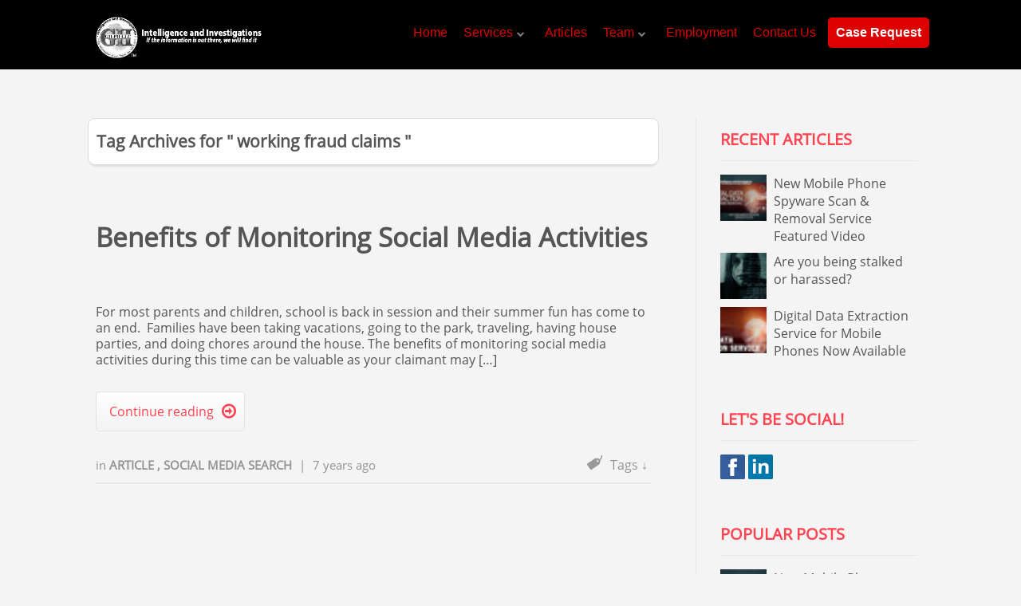

--- FILE ---
content_type: text/html; charset=UTF-8
request_url: https://gii-pii.com/tag/working-fraud-claims/
body_size: 12143
content:
<!DOCTYPE html>
<html lang="en-US">
<head>
		<!--[if lt IE 9]>
	<script src="https://gii-pii.com/wp-content/themes/ignition/js/html5/dist/html5shiv.js"></script>
	<script src="//css3-mediaqueries-js.googlecode.com/svn/trunk/css3-mediaqueries.js"></script>
	<![endif]-->
	<!--[if IE 8]>
	<link rel="stylesheet" type="text/css" href="https://gii-pii.com/wp-content/themes/ignition/css/ie8.css"/>
	<![endif]-->
	<!--[if IE 7]>
	<link rel="stylesheet" type="text/css" href="https://gii-pii.com/wp-content/themes/ignition/css/ie7.css"/>
	<![endif]-->
	<meta name="viewport" content="width=device-width, initial-scale=1.0"/>
	<meta charset="UTF-8">
	
			<!-- JSON-LD markup generated by Google Structured Data Markup Helper. --> 
<script type="application/ld+json"> 
[ { 
  "@context" : "http://schema.org",
  "@type" : "LocalBusiness",
  "name" : "GII-PII",
  "image" : "https://gii-pii.com/wp-content/uploads/2017/03/New-GII-logo-white.png",
  "telephone" : "+1 866-287-9502",
  "email" : "jim@giisource.com",
  "address" : {
    "@type" : "PostalAddress", "streetAddress" : "707 Busseron Street",
	"addressLocality" : "Vincennes",
	"addressRegion" : "Indiana",
	"postalCode" : "47591" 
  },
  "url" : "https://gii-pii.com/" 
}, {
  "@context" : "http://schema.org",
  "@type" : "LocalBusiness",
  "name" : "GII-PII, LLC",
  "image" : "https://gii-pii.com/wp-content/uploads/2017/03/New-GII-logo-white.png",
  "telephone" : "+1 866-287-9502",
  "email" : "jim@giisource.com",
  "address" : {
    "@type" : "PostalAddress",
	"streetAddress" : "707 Busseron Street",
	"addressLocality" : "Vincennes",
	"addressRegion" : "Indiana",
	"postalCode" : "47591" 
  },
  "url" : "https://gii-pii.com/" 
} ]
</script>					<script type="text/javascript">
			window.flatStyles = window.flatStyles || ''

			window.lightspeedOptimizeStylesheet = function () {
				const currentStylesheet = document.querySelector( '.tcb-lightspeed-style:not([data-ls-optimized])' )

				if ( currentStylesheet ) {
					try {
						if ( currentStylesheet.sheet && currentStylesheet.sheet.cssRules ) {
							if ( window.flatStyles ) {
								if ( this.optimizing ) {
									setTimeout( window.lightspeedOptimizeStylesheet.bind( this ), 24 )
								} else {
									this.optimizing = true;

									let rulesIndex = 0;

									while ( rulesIndex < currentStylesheet.sheet.cssRules.length ) {
										const rule = currentStylesheet.sheet.cssRules[ rulesIndex ]
										/* remove rules that already exist in the page */
										if ( rule.type === CSSRule.STYLE_RULE && window.flatStyles.includes( `${rule.selectorText}{` ) ) {
											currentStylesheet.sheet.deleteRule( rulesIndex )
										} else {
											rulesIndex ++
										}
									}
									/* optimize, mark it such, move to the next file, append the styles we have until now */
									currentStylesheet.setAttribute( 'data-ls-optimized', '1' )

									window.flatStyles += currentStylesheet.innerHTML

									this.optimizing = false
								}
							} else {
								window.flatStyles = currentStylesheet.innerHTML
								currentStylesheet.setAttribute( 'data-ls-optimized', '1' )
							}
						}
					} catch ( error ) {
						console.warn( error )
					}

					if ( currentStylesheet.parentElement.tagName !== 'HEAD' ) {
						/* always make sure that those styles end up in the head */
						const stylesheetID = currentStylesheet.id;
						/**
						 * make sure that there is only one copy of the css
						 * e.g display CSS
						 */
						if ( ( ! stylesheetID || ( stylesheetID && ! document.querySelector( `head #${stylesheetID}` ) ) ) ) {
							document.head.prepend( currentStylesheet )
						} else {
							currentStylesheet.remove();
						}
					}
				}
			}

			window.lightspeedOptimizeFlat = function ( styleSheetElement ) {
				if ( document.querySelectorAll( 'link[href*="thrive_flat.css"]' ).length > 1 ) {
					/* disable this flat if we already have one */
					styleSheetElement.setAttribute( 'disabled', true )
				} else {
					/* if this is the first one, make sure he's in head */
					if ( styleSheetElement.parentElement.tagName !== 'HEAD' ) {
						document.head.append( styleSheetElement )
					}
				}
			}
		</script>
		<meta name='robots' content='index, follow, max-image-preview:large, max-snippet:-1, max-video-preview:-1' />
	<style>img:is([sizes="auto" i], [sizes^="auto," i]) { contain-intrinsic-size: 3000px 1500px }</style>
	
	<!-- This site is optimized with the Yoast SEO plugin v26.4 - https://yoast.com/wordpress/plugins/seo/ -->
	<title>working fraud claims Archives &#8226; GII-PII</title>
	<link rel="canonical" href="https://gii-pii.com/tag/working-fraud-claims/" />
	<meta property="og:locale" content="en_US" />
	<meta property="og:type" content="article" />
	<meta property="og:title" content="working fraud claims Archives &#8226; GII-PII" />
	<meta property="og:url" content="https://gii-pii.com/tag/working-fraud-claims/" />
	<meta property="og:site_name" content="GII-PII" />
	<meta name="twitter:card" content="summary_large_image" />
	<script type="application/ld+json" class="yoast-schema-graph">{"@context":"https://schema.org","@graph":[{"@type":"CollectionPage","@id":"https://gii-pii.com/tag/working-fraud-claims/","url":"https://gii-pii.com/tag/working-fraud-claims/","name":"working fraud claims Archives &#8226; GII-PII","isPartOf":{"@id":"https://gii-pii.com/#website"},"primaryImageOfPage":{"@id":"https://gii-pii.com/tag/working-fraud-claims/#primaryimage"},"image":{"@id":"https://gii-pii.com/tag/working-fraud-claims/#primaryimage"},"thumbnailUrl":"https://gii-pii.com/wp-content/uploads/2018/08/monitoring-social-media-activities.jpg","breadcrumb":{"@id":"https://gii-pii.com/tag/working-fraud-claims/#breadcrumb"},"inLanguage":"en-US"},{"@type":"ImageObject","inLanguage":"en-US","@id":"https://gii-pii.com/tag/working-fraud-claims/#primaryimage","url":"https://gii-pii.com/wp-content/uploads/2018/08/monitoring-social-media-activities.jpg","contentUrl":"https://gii-pii.com/wp-content/uploads/2018/08/monitoring-social-media-activities.jpg","width":1280,"height":853},{"@type":"BreadcrumbList","@id":"https://gii-pii.com/tag/working-fraud-claims/#breadcrumb","itemListElement":[{"@type":"ListItem","position":1,"name":"Home","item":"https://gii-pii.com/"},{"@type":"ListItem","position":2,"name":"working fraud claims"}]},{"@type":"WebSite","@id":"https://gii-pii.com/#website","url":"https://gii-pii.com/","name":"GII-PII","description":"Intelligence and Investigations","publisher":{"@id":"https://gii-pii.com/#organization"},"potentialAction":[{"@type":"SearchAction","target":{"@type":"EntryPoint","urlTemplate":"https://gii-pii.com/?s={search_term_string}"},"query-input":{"@type":"PropertyValueSpecification","valueRequired":true,"valueName":"search_term_string"}}],"inLanguage":"en-US"},{"@type":"Organization","@id":"https://gii-pii.com/#organization","name":"GII-PII LLC","url":"https://gii-pii.com/","logo":{"@type":"ImageObject","inLanguage":"en-US","@id":"https://gii-pii.com/#/schema/logo/image/","url":"https://gii-pii.com/wp-content/uploads/2016/11/new-logo-sample-4.png","contentUrl":"https://gii-pii.com/wp-content/uploads/2016/11/new-logo-sample-4.png","width":630,"height":630,"caption":"GII-PII LLC"},"image":{"@id":"https://gii-pii.com/#/schema/logo/image/"},"sameAs":["https://www.facebook.com/giisource","https://www.linkedin.com/company/gii-pii-llc","https://www.youtube.com/channel/UChtCSCnCkXKVmbobjOD3DLg"]}]}</script>
	<!-- / Yoast SEO plugin. -->


<link rel="alternate" type="application/rss+xml" title="GII-PII &raquo; working fraud claims Tag Feed" href="https://gii-pii.com/tag/working-fraud-claims/feed/" />
		<!-- This site uses the Google Analytics by ExactMetrics plugin v8.10.1 - Using Analytics tracking - https://www.exactmetrics.com/ -->
		<!-- Note: ExactMetrics is not currently configured on this site. The site owner needs to authenticate with Google Analytics in the ExactMetrics settings panel. -->
					<!-- No tracking code set -->
				<!-- / Google Analytics by ExactMetrics -->
		<script type="text/javascript">
/* <![CDATA[ */
window._wpemojiSettings = {"baseUrl":"https:\/\/s.w.org\/images\/core\/emoji\/16.0.1\/72x72\/","ext":".png","svgUrl":"https:\/\/s.w.org\/images\/core\/emoji\/16.0.1\/svg\/","svgExt":".svg","source":{"concatemoji":"https:\/\/gii-pii.com\/wp-includes\/js\/wp-emoji-release.min.js?ver=9f67fb9fd8153ff0e46cf18b7a5405f7"}};
/*! This file is auto-generated */
!function(s,n){var o,i,e;function c(e){try{var t={supportTests:e,timestamp:(new Date).valueOf()};sessionStorage.setItem(o,JSON.stringify(t))}catch(e){}}function p(e,t,n){e.clearRect(0,0,e.canvas.width,e.canvas.height),e.fillText(t,0,0);var t=new Uint32Array(e.getImageData(0,0,e.canvas.width,e.canvas.height).data),a=(e.clearRect(0,0,e.canvas.width,e.canvas.height),e.fillText(n,0,0),new Uint32Array(e.getImageData(0,0,e.canvas.width,e.canvas.height).data));return t.every(function(e,t){return e===a[t]})}function u(e,t){e.clearRect(0,0,e.canvas.width,e.canvas.height),e.fillText(t,0,0);for(var n=e.getImageData(16,16,1,1),a=0;a<n.data.length;a++)if(0!==n.data[a])return!1;return!0}function f(e,t,n,a){switch(t){case"flag":return n(e,"\ud83c\udff3\ufe0f\u200d\u26a7\ufe0f","\ud83c\udff3\ufe0f\u200b\u26a7\ufe0f")?!1:!n(e,"\ud83c\udde8\ud83c\uddf6","\ud83c\udde8\u200b\ud83c\uddf6")&&!n(e,"\ud83c\udff4\udb40\udc67\udb40\udc62\udb40\udc65\udb40\udc6e\udb40\udc67\udb40\udc7f","\ud83c\udff4\u200b\udb40\udc67\u200b\udb40\udc62\u200b\udb40\udc65\u200b\udb40\udc6e\u200b\udb40\udc67\u200b\udb40\udc7f");case"emoji":return!a(e,"\ud83e\udedf")}return!1}function g(e,t,n,a){var r="undefined"!=typeof WorkerGlobalScope&&self instanceof WorkerGlobalScope?new OffscreenCanvas(300,150):s.createElement("canvas"),o=r.getContext("2d",{willReadFrequently:!0}),i=(o.textBaseline="top",o.font="600 32px Arial",{});return e.forEach(function(e){i[e]=t(o,e,n,a)}),i}function t(e){var t=s.createElement("script");t.src=e,t.defer=!0,s.head.appendChild(t)}"undefined"!=typeof Promise&&(o="wpEmojiSettingsSupports",i=["flag","emoji"],n.supports={everything:!0,everythingExceptFlag:!0},e=new Promise(function(e){s.addEventListener("DOMContentLoaded",e,{once:!0})}),new Promise(function(t){var n=function(){try{var e=JSON.parse(sessionStorage.getItem(o));if("object"==typeof e&&"number"==typeof e.timestamp&&(new Date).valueOf()<e.timestamp+604800&&"object"==typeof e.supportTests)return e.supportTests}catch(e){}return null}();if(!n){if("undefined"!=typeof Worker&&"undefined"!=typeof OffscreenCanvas&&"undefined"!=typeof URL&&URL.createObjectURL&&"undefined"!=typeof Blob)try{var e="postMessage("+g.toString()+"("+[JSON.stringify(i),f.toString(),p.toString(),u.toString()].join(",")+"));",a=new Blob([e],{type:"text/javascript"}),r=new Worker(URL.createObjectURL(a),{name:"wpTestEmojiSupports"});return void(r.onmessage=function(e){c(n=e.data),r.terminate(),t(n)})}catch(e){}c(n=g(i,f,p,u))}t(n)}).then(function(e){for(var t in e)n.supports[t]=e[t],n.supports.everything=n.supports.everything&&n.supports[t],"flag"!==t&&(n.supports.everythingExceptFlag=n.supports.everythingExceptFlag&&n.supports[t]);n.supports.everythingExceptFlag=n.supports.everythingExceptFlag&&!n.supports.flag,n.DOMReady=!1,n.readyCallback=function(){n.DOMReady=!0}}).then(function(){return e}).then(function(){var e;n.supports.everything||(n.readyCallback(),(e=n.source||{}).concatemoji?t(e.concatemoji):e.wpemoji&&e.twemoji&&(t(e.twemoji),t(e.wpemoji)))}))}((window,document),window._wpemojiSettings);
/* ]]> */
</script>
<style id='wp-emoji-styles-inline-css' type='text/css'>

	img.wp-smiley, img.emoji {
		display: inline !important;
		border: none !important;
		box-shadow: none !important;
		height: 1em !important;
		width: 1em !important;
		margin: 0 0.07em !important;
		vertical-align: -0.1em !important;
		background: none !important;
		padding: 0 !important;
	}
</style>
<link rel='stylesheet' id='wp-block-library-css' href='https://gii-pii.com/wp-includes/css/dist/block-library/style.min.css?ver=9f67fb9fd8153ff0e46cf18b7a5405f7' type='text/css' media='all' />
<style id='classic-theme-styles-inline-css' type='text/css'>
/*! This file is auto-generated */
.wp-block-button__link{color:#fff;background-color:#32373c;border-radius:9999px;box-shadow:none;text-decoration:none;padding:calc(.667em + 2px) calc(1.333em + 2px);font-size:1.125em}.wp-block-file__button{background:#32373c;color:#fff;text-decoration:none}
</style>
<style id='global-styles-inline-css' type='text/css'>
:root{--wp--preset--aspect-ratio--square: 1;--wp--preset--aspect-ratio--4-3: 4/3;--wp--preset--aspect-ratio--3-4: 3/4;--wp--preset--aspect-ratio--3-2: 3/2;--wp--preset--aspect-ratio--2-3: 2/3;--wp--preset--aspect-ratio--16-9: 16/9;--wp--preset--aspect-ratio--9-16: 9/16;--wp--preset--color--black: #000000;--wp--preset--color--cyan-bluish-gray: #abb8c3;--wp--preset--color--white: #ffffff;--wp--preset--color--pale-pink: #f78da7;--wp--preset--color--vivid-red: #cf2e2e;--wp--preset--color--luminous-vivid-orange: #ff6900;--wp--preset--color--luminous-vivid-amber: #fcb900;--wp--preset--color--light-green-cyan: #7bdcb5;--wp--preset--color--vivid-green-cyan: #00d084;--wp--preset--color--pale-cyan-blue: #8ed1fc;--wp--preset--color--vivid-cyan-blue: #0693e3;--wp--preset--color--vivid-purple: #9b51e0;--wp--preset--gradient--vivid-cyan-blue-to-vivid-purple: linear-gradient(135deg,rgba(6,147,227,1) 0%,rgb(155,81,224) 100%);--wp--preset--gradient--light-green-cyan-to-vivid-green-cyan: linear-gradient(135deg,rgb(122,220,180) 0%,rgb(0,208,130) 100%);--wp--preset--gradient--luminous-vivid-amber-to-luminous-vivid-orange: linear-gradient(135deg,rgba(252,185,0,1) 0%,rgba(255,105,0,1) 100%);--wp--preset--gradient--luminous-vivid-orange-to-vivid-red: linear-gradient(135deg,rgba(255,105,0,1) 0%,rgb(207,46,46) 100%);--wp--preset--gradient--very-light-gray-to-cyan-bluish-gray: linear-gradient(135deg,rgb(238,238,238) 0%,rgb(169,184,195) 100%);--wp--preset--gradient--cool-to-warm-spectrum: linear-gradient(135deg,rgb(74,234,220) 0%,rgb(151,120,209) 20%,rgb(207,42,186) 40%,rgb(238,44,130) 60%,rgb(251,105,98) 80%,rgb(254,248,76) 100%);--wp--preset--gradient--blush-light-purple: linear-gradient(135deg,rgb(255,206,236) 0%,rgb(152,150,240) 100%);--wp--preset--gradient--blush-bordeaux: linear-gradient(135deg,rgb(254,205,165) 0%,rgb(254,45,45) 50%,rgb(107,0,62) 100%);--wp--preset--gradient--luminous-dusk: linear-gradient(135deg,rgb(255,203,112) 0%,rgb(199,81,192) 50%,rgb(65,88,208) 100%);--wp--preset--gradient--pale-ocean: linear-gradient(135deg,rgb(255,245,203) 0%,rgb(182,227,212) 50%,rgb(51,167,181) 100%);--wp--preset--gradient--electric-grass: linear-gradient(135deg,rgb(202,248,128) 0%,rgb(113,206,126) 100%);--wp--preset--gradient--midnight: linear-gradient(135deg,rgb(2,3,129) 0%,rgb(40,116,252) 100%);--wp--preset--font-size--small: 13px;--wp--preset--font-size--medium: 20px;--wp--preset--font-size--large: 36px;--wp--preset--font-size--x-large: 42px;--wp--preset--spacing--20: 0.44rem;--wp--preset--spacing--30: 0.67rem;--wp--preset--spacing--40: 1rem;--wp--preset--spacing--50: 1.5rem;--wp--preset--spacing--60: 2.25rem;--wp--preset--spacing--70: 3.38rem;--wp--preset--spacing--80: 5.06rem;--wp--preset--shadow--natural: 6px 6px 9px rgba(0, 0, 0, 0.2);--wp--preset--shadow--deep: 12px 12px 50px rgba(0, 0, 0, 0.4);--wp--preset--shadow--sharp: 6px 6px 0px rgba(0, 0, 0, 0.2);--wp--preset--shadow--outlined: 6px 6px 0px -3px rgba(255, 255, 255, 1), 6px 6px rgba(0, 0, 0, 1);--wp--preset--shadow--crisp: 6px 6px 0px rgba(0, 0, 0, 1);}:where(.is-layout-flex){gap: 0.5em;}:where(.is-layout-grid){gap: 0.5em;}body .is-layout-flex{display: flex;}.is-layout-flex{flex-wrap: wrap;align-items: center;}.is-layout-flex > :is(*, div){margin: 0;}body .is-layout-grid{display: grid;}.is-layout-grid > :is(*, div){margin: 0;}:where(.wp-block-columns.is-layout-flex){gap: 2em;}:where(.wp-block-columns.is-layout-grid){gap: 2em;}:where(.wp-block-post-template.is-layout-flex){gap: 1.25em;}:where(.wp-block-post-template.is-layout-grid){gap: 1.25em;}.has-black-color{color: var(--wp--preset--color--black) !important;}.has-cyan-bluish-gray-color{color: var(--wp--preset--color--cyan-bluish-gray) !important;}.has-white-color{color: var(--wp--preset--color--white) !important;}.has-pale-pink-color{color: var(--wp--preset--color--pale-pink) !important;}.has-vivid-red-color{color: var(--wp--preset--color--vivid-red) !important;}.has-luminous-vivid-orange-color{color: var(--wp--preset--color--luminous-vivid-orange) !important;}.has-luminous-vivid-amber-color{color: var(--wp--preset--color--luminous-vivid-amber) !important;}.has-light-green-cyan-color{color: var(--wp--preset--color--light-green-cyan) !important;}.has-vivid-green-cyan-color{color: var(--wp--preset--color--vivid-green-cyan) !important;}.has-pale-cyan-blue-color{color: var(--wp--preset--color--pale-cyan-blue) !important;}.has-vivid-cyan-blue-color{color: var(--wp--preset--color--vivid-cyan-blue) !important;}.has-vivid-purple-color{color: var(--wp--preset--color--vivid-purple) !important;}.has-black-background-color{background-color: var(--wp--preset--color--black) !important;}.has-cyan-bluish-gray-background-color{background-color: var(--wp--preset--color--cyan-bluish-gray) !important;}.has-white-background-color{background-color: var(--wp--preset--color--white) !important;}.has-pale-pink-background-color{background-color: var(--wp--preset--color--pale-pink) !important;}.has-vivid-red-background-color{background-color: var(--wp--preset--color--vivid-red) !important;}.has-luminous-vivid-orange-background-color{background-color: var(--wp--preset--color--luminous-vivid-orange) !important;}.has-luminous-vivid-amber-background-color{background-color: var(--wp--preset--color--luminous-vivid-amber) !important;}.has-light-green-cyan-background-color{background-color: var(--wp--preset--color--light-green-cyan) !important;}.has-vivid-green-cyan-background-color{background-color: var(--wp--preset--color--vivid-green-cyan) !important;}.has-pale-cyan-blue-background-color{background-color: var(--wp--preset--color--pale-cyan-blue) !important;}.has-vivid-cyan-blue-background-color{background-color: var(--wp--preset--color--vivid-cyan-blue) !important;}.has-vivid-purple-background-color{background-color: var(--wp--preset--color--vivid-purple) !important;}.has-black-border-color{border-color: var(--wp--preset--color--black) !important;}.has-cyan-bluish-gray-border-color{border-color: var(--wp--preset--color--cyan-bluish-gray) !important;}.has-white-border-color{border-color: var(--wp--preset--color--white) !important;}.has-pale-pink-border-color{border-color: var(--wp--preset--color--pale-pink) !important;}.has-vivid-red-border-color{border-color: var(--wp--preset--color--vivid-red) !important;}.has-luminous-vivid-orange-border-color{border-color: var(--wp--preset--color--luminous-vivid-orange) !important;}.has-luminous-vivid-amber-border-color{border-color: var(--wp--preset--color--luminous-vivid-amber) !important;}.has-light-green-cyan-border-color{border-color: var(--wp--preset--color--light-green-cyan) !important;}.has-vivid-green-cyan-border-color{border-color: var(--wp--preset--color--vivid-green-cyan) !important;}.has-pale-cyan-blue-border-color{border-color: var(--wp--preset--color--pale-cyan-blue) !important;}.has-vivid-cyan-blue-border-color{border-color: var(--wp--preset--color--vivid-cyan-blue) !important;}.has-vivid-purple-border-color{border-color: var(--wp--preset--color--vivid-purple) !important;}.has-vivid-cyan-blue-to-vivid-purple-gradient-background{background: var(--wp--preset--gradient--vivid-cyan-blue-to-vivid-purple) !important;}.has-light-green-cyan-to-vivid-green-cyan-gradient-background{background: var(--wp--preset--gradient--light-green-cyan-to-vivid-green-cyan) !important;}.has-luminous-vivid-amber-to-luminous-vivid-orange-gradient-background{background: var(--wp--preset--gradient--luminous-vivid-amber-to-luminous-vivid-orange) !important;}.has-luminous-vivid-orange-to-vivid-red-gradient-background{background: var(--wp--preset--gradient--luminous-vivid-orange-to-vivid-red) !important;}.has-very-light-gray-to-cyan-bluish-gray-gradient-background{background: var(--wp--preset--gradient--very-light-gray-to-cyan-bluish-gray) !important;}.has-cool-to-warm-spectrum-gradient-background{background: var(--wp--preset--gradient--cool-to-warm-spectrum) !important;}.has-blush-light-purple-gradient-background{background: var(--wp--preset--gradient--blush-light-purple) !important;}.has-blush-bordeaux-gradient-background{background: var(--wp--preset--gradient--blush-bordeaux) !important;}.has-luminous-dusk-gradient-background{background: var(--wp--preset--gradient--luminous-dusk) !important;}.has-pale-ocean-gradient-background{background: var(--wp--preset--gradient--pale-ocean) !important;}.has-electric-grass-gradient-background{background: var(--wp--preset--gradient--electric-grass) !important;}.has-midnight-gradient-background{background: var(--wp--preset--gradient--midnight) !important;}.has-small-font-size{font-size: var(--wp--preset--font-size--small) !important;}.has-medium-font-size{font-size: var(--wp--preset--font-size--medium) !important;}.has-large-font-size{font-size: var(--wp--preset--font-size--large) !important;}.has-x-large-font-size{font-size: var(--wp--preset--font-size--x-large) !important;}
:where(.wp-block-post-template.is-layout-flex){gap: 1.25em;}:where(.wp-block-post-template.is-layout-grid){gap: 1.25em;}
:where(.wp-block-columns.is-layout-flex){gap: 2em;}:where(.wp-block-columns.is-layout-grid){gap: 2em;}
:root :where(.wp-block-pullquote){font-size: 1.5em;line-height: 1.6;}
</style>
<link rel='stylesheet' id='tve-ult-main-frame-css-css' href='https://gii-pii.com/wp-content/plugins/thrive-ultimatum/tcb-bridge/assets/css/placeholders.css?ver=10.8.1' type='text/css' media='all' />
<link rel='stylesheet' id='mc4wp-form-themes-css' href='https://gii-pii.com/wp-content/plugins/mailchimp-for-wp/assets/css/form-themes.css?ver=4.10.9' type='text/css' media='all' />
<link rel='stylesheet' id='ignition-style-css' href='https://gii-pii.com/wp-content/themes/ignition/style.css?ver=9f67fb9fd8153ff0e46cf18b7a5405f7' type='text/css' media='all' />
<link rel='stylesheet' id='thrive-reset-css' href='https://gii-pii.com/wp-content/themes/ignition/css/reset.css' type='text/css' media='all' />
<link rel='stylesheet' id='thrive-main-style-css' href='https://gii-pii.com/wp-content/themes/ignition/css/main_red.css' type='text/css' media='all' />
<link rel='stylesheet' id='thrive-apprentice-style-css' href='https://gii-pii.com/wp-content/themes/ignition/appr/css/apprentice_red.css?ver=20120208' type='text/css' media='all' />
<link rel='stylesheet' id='tvo-frontend-css' href='https://gii-pii.com/wp-content/plugins/thrive-ovation/tcb-bridge/frontend/css/frontend.css?ver=9f67fb9fd8153ff0e46cf18b7a5405f7' type='text/css' media='all' />
<script type="text/javascript" id="tho-header-js-js-extra">
/* <![CDATA[ */
var THO_Head = {"variations":{"432":{"variations":{"1":"Release Date Confirmed For GII Academy!","2":"Announcing the launch of the GII Academy!"},"test_id":"1","winners":[]}},"post_id":"1086","element_tag":"thrive_headline","woo_tag":"tho_woo"};
/* ]]> */
</script>
<script type="text/javascript" src="https://gii-pii.com/wp-content/plugins/thrive-headline-optimizer/frontend/js/header.min.js?ver=2.3.1" id="tho-header-js-js"></script>
<script type="text/javascript" src="https://gii-pii.com/wp-includes/js/jquery/jquery.min.js" id="jquery-core-js"></script>
<script type="text/javascript" src="https://gii-pii.com/wp-includes/js/jquery/jquery-migrate.min.js" id="jquery-migrate-js"></script>
<script type="text/javascript" src="https://gii-pii.com/wp-includes/js/imagesloaded.min.js?ver=5.0.0" id="imagesloaded-js"></script>
<script type="text/javascript" src="https://gii-pii.com/wp-includes/js/masonry.min.js?ver=4.2.2" id="masonry-js"></script>
<script type="text/javascript" src="https://gii-pii.com/wp-includes/js/jquery/jquery.masonry.min.js" id="jquery-masonry-js"></script>
<script type="text/javascript" src="https://gii-pii.com/wp-content/plugins/thrive-ovation/tcb-bridge/frontend/js/display-testimonials-tcb.min.js?ver=10.8.3" id="display-testimonials-tcb-js"></script>
<link rel="https://api.w.org/" href="https://gii-pii.com/wp-json/" /><link rel="alternate" title="JSON" type="application/json" href="https://gii-pii.com/wp-json/wp/v2/tags/84" /><link rel="EditURI" type="application/rsd+xml" title="RSD" href="https://gii-pii.com/xmlrpc.php?rsd" />
<style type="text/css" id="tve_global_variables">:root{--tcb-background-author-image:url(https://gii-pii.com/wp-content/plugins/thrive-visual-editor/editor/css/images/author_image.png);--tcb-background-user-image:url();--tcb-background-featured-image-thumbnail:url(https://gii-pii.com/wp-content/uploads/2018/08/monitoring-social-media-activities.jpg);}</style>		<style type="text/css">body { background:#f4f4f4; }.cnt article h1.entry-title a { color:#555555; }.cnt article h2.entry-title a { color:#555555; }.bSe h1 { color:#555555; }.bSe h2 { color:#555555; }.bSe h3 { color:#555555; }.bSe h4 { color:#555555; }.bSe h5 { color:#555555; }.bSe h6 { color:#555555; }.cnt article p { color:#555555; }.cnt .bSe article { color:#555555; }.cnt article h1 a, .tve-woocommerce .bSe .awr .entry-title, .tve-woocommerce .bSe .awr .page-title{font-family:Open Sans,sans-serif;}.bSe h1{font-family:Open Sans,sans-serif;}.bSe h2,.tve-woocommerce .bSe h2{font-family:Open Sans,sans-serif;}.bSe h3,.tve-woocommerce .bSe h3{font-family:Open Sans,sans-serif;}.bSe h4{font-family:Open Sans,sans-serif;}.bSe h5{font-family:Open Sans,sans-serif;}.bSe h6{font-family:Open Sans,sans-serif;}.cnt, .bp-t, .tve-woocommerce .product p, .tve-woocommerce .products p{font-family:Open Sans,sans-serif;font-weight:400;}article strong {font-weight: bold;}.bSe h1, .bSe .entry-title { font-size:33px; }.cnt { font-size:16px; }.out { font-size:16px; }.thrivecb { font-size:16px; }.aut p { font-size:16px; }.cnt p { line-height:1.3em; }.lhgh { line-height:1.3em; }.dhgh { line-height:1.3em; }.dhgh { font-size:16px; }.lhgh { font-size:16px; }.thrivecb { line-height:1.3em; }.cnt .cmt, .cnt .acm { background-color:#dd0000; }.trg { border-color:#dd0000 transparent transparent; }.str { border-color: transparent #dd0000 transparent transparent; }.brd ul li { color:#dd0000; }.bSe a { color:#dd0000; }.bSe .faq h4{font-family:Open Sans,sans-serif;font-weight:400;}article strong {font-weight: bold;}header ul.menu > li > a { color:#dd0000; }header .phone .apnr, header .phone .apnr:before, header .phone .fphr { color:#dd0000; }header ul.menu > li > a:hover { color:#ffffff; }header .phone:hover .apnr, header .phone:hover .apnr:before, header .phone:hover .fphr { color:#ffffff; }header nav > ul > li.current_page_item > a:hover { color:#ffffff; }header nav > ul > li.current_menu_item > a:hover { color:#ffffff; }header nav > ul > li.current_menu_item > a:hover { color:#ffffff; }header nav > ul > li > a:active { color:#ffffff; }header #logo > a > img { max-width:220px; }header ul.menu > li.h-cta > a { color:#FFFFFF!important; }header ul.menu > li.h-cta >a  { background:#dd0000; }header ul.menu > li.h-cta > a { border-color:#dd0000; }header ul.menu > li.h-cta > a:hover { color:#af0000!important; }header ul.menu > li.h-cta > a:hover { background:#ffffff; }.product.woocommerce.add_to_cart_inline a.button.product_type_simple.ajax_add_to_cart { background-color:#FFFFFF; }.product.woocommerce.add_to_cart_inline a.button.product_type_simple.ajax_add_to_cart { border-color:#dd0000; }.product.woocommerce.add_to_cart_inline a.button.product_type_simple.ajax_add_to_cart { color:#dd0000; }.product.woocommerce.add_to_cart_inline a.button.product_type_simple.ajax_add_to_cart:hover { background-color:#dd0000; }.woocommerce p.return-to-shop a.button.wc-backward { border-color:#dd0000; }.woocommerce p.return-to-shop a.button.wc-backward { color:#dd0000; }.woocommerce p.return-to-shop a.button.wc-backward:hover { background:#dd0000; }.woocommerce p.return-to-shop a.button.wc-backward:hover { color:#FFFFFF; }</style>
		<style type="text/css" id="custom-background-css">
body.custom-background { background-color: #f4f4f4; }
</style>
	<style type="text/css" id="thrive-default-styles"></style><link rel="icon" href="https://gii-pii.com/wp-content/uploads/2016/11/cropped-new-logo-sample-black-and-white-65x65.jpg" sizes="32x32" />
<link rel="icon" href="https://gii-pii.com/wp-content/uploads/2016/11/cropped-new-logo-sample-black-and-white-220x220.jpg" sizes="192x192" />
<link rel="apple-touch-icon" href="https://gii-pii.com/wp-content/uploads/2016/11/cropped-new-logo-sample-black-and-white-220x220.jpg" />
<meta name="msapplication-TileImage" content="https://gii-pii.com/wp-content/uploads/2016/11/cropped-new-logo-sample-black-and-white-300x300.jpg" />
		<style type="text/css" id="wp-custom-css">
			.mts-cart-button-wrap {
  display: none;
}
.mts-wishlist {
  margin-right: 0 !important;
}

.tve-woo-minicart header .wrp .mini-cart-contents {
    display: none;
}		</style>
					<style type="text/css">header ul.menu > li > a {
    font-size: 16px;
}

header nav ul li > ul {
    margin-top: 10px;
}

footer .fmn {
    background: #000000 none repeat scroll 0 0;
}</style>
			</head>
<body data-rsssl=1 class="archive tag tag-working-fraud-claims tag-84 custom-background wp-theme-ignition">

<div class="flex-cnt">
	<div id="floating_menu"  data-float='float-scroll'>
				<header class="hbc" style="background-image:none; background-color:#000000">
						<div class="wrp side_logo clearfix has_phone" id="head_wrp">
				<div class="h-i">
																	<div id="logo"
							     class="left">
								<a class="lg" href="https://gii-pii.com/">
									<img src="https://gii-pii.com/wp-content/uploads/2017/03/New-GII-logo-white.png"
									     alt="GII-PII"/>
								</a>
							</div>
																						<div class="hmn">
							<div class="awe rmn right">&#xf0c9;</div>
							<div class="clear"></div>
						</div>
						<div class="mhl" id="nav_right">
																													<!-- Cart Dropdown -->
								<nav class="right"><ul id="menu-top-menu" class="menu"><li  id="menu-item-7" class="menu-item menu-item-type-custom menu-item-object-custom menu-item-home"><a  href="https://gii-pii.com">Home</a></li>
<li  id="menu-item-552" class="menu-item menu-item-type-post_type menu-item-object-page menu-item-has-children"><a  href="https://gii-pii.com/gii-services/">Services</a><ul class="sub-menu">	<li  id="menu-item-556" class="menu-item menu-item-type-post_type menu-item-object-page"><a  href="https://gii-pii.com/gii-services/gii-surveillance/" class=" colch ">Surveillance</a></li>
	<li  id="menu-item-555" class="menu-item menu-item-type-post_type menu-item-object-page"><a  href="https://gii-pii.com/gii-services/gii-medical-canvass/" class=" colch ">Medical Canvass</a></li>
	<li  id="menu-item-553" class="menu-item menu-item-type-post_type menu-item-object-page"><a  href="https://gii-pii.com/gii-services/gii-cyber-investigation/" class=" colch ">Cyber Investigation</a></li>
	<li  id="menu-item-554" class="menu-item menu-item-type-post_type menu-item-object-page"><a  href="https://gii-pii.com/gii-services/gii-desktop-investigative-service/" class=" colch ">Desktop Investigative Service</a></li>
	<li  id="menu-item-1198" class="menu-item menu-item-type-post_type menu-item-object-page"><a  href="https://gii-pii.com/gii-services/digital-data-extraction/" class=" colch ">Digital Data Extraction</a></li>
	<li  id="menu-item-558" class="menu-item menu-item-type-post_type menu-item-object-page"><a  href="https://gii-pii.com/gii-services/social-matrix-platform/" class=" colch ">Social Matrix Platform</a></li>
	<li  id="menu-item-1343" class="menu-item menu-item-type-post_type menu-item-object-page"><a  href="https://gii-pii.com/gii-services/domestic-infidelity/" class=" colch ">Domestic/Infidelity</a></li>
	<li  id="menu-item-557" class="menu-item menu-item-type-post_type menu-item-object-page"><a  href="https://gii-pii.com/gii-services/rovr-sv-360/" class=" colch ">ROVR-SV 360</a></li>
</ul></li>
<li  id="menu-item-266" class="menu-item menu-item-type-post_type menu-item-object-page"><a  href="https://gii-pii.com/articles/">Articles</a></li>
<li  id="menu-item-13286" class="menu-item menu-item-type-custom menu-item-object-custom menu-item-has-children"><a  href="https://gii-pii.com/our-team/">Team</a><ul class="sub-menu">	<li  id="menu-item-1276" class="menu-item menu-item-type-post_type menu-item-object-page"><a  href="https://gii-pii.com/awards-accomplishments/" class=" colch ">Awards &#038; Accomplishments</a></li>
</ul></li>
<li  id="menu-item-13139" class="menu-item menu-item-type-custom menu-item-object-custom"><a  href="https://gii-pii.com/employment/">Employment</a></li>
<li  id="menu-item-13450" class="menu-item menu-item-type-post_type menu-item-object-page"><a  href="https://gii-pii.com/contact-us/">Contact Us</a></li>
<li  id="menu-item-575" class="menu-item menu-item-type-post_type menu-item-object-page h-cta "><a  href="https://gii-pii.com/new-case-request/">Case Request</a></li>
</ul></nav>														<div class="clear"></div>
						</div>
												<div class="clear"></div>
														</div>
			</div>
		</header>
			</div>
	
						<div class="bspr"></div>
<div class="wrp cnt">
		<div class="bSeCont">
		<section class="bSe left">
			<article>
				<div class="scn awr aut">
					<h5> Tag Archives for " working fraud claims " </h5>
					<h6>
											</h6>
				</div>
			</article>
			<div class="bspr"></div>
																	
<article >
	<div class="awr">

		<h2 class="entry-title"><a href="https://gii-pii.com/benefits-of-monitoring-social-media-activities/">Benefits of Monitoring Social Media Activities</a></h2>

					<a class="psb" href="https://gii-pii.com/benefits-of-monitoring-social-media-activities/">
				<img src="https://gii-pii.com/wp-content/uploads/2018/08/monitoring-social-media-activities.jpg" alt=""
				     title="monitoring social media activities"
				     class="fwI"/>
			</a>
		

					<p>
				<p>For most parents and children, school is back in session and their summer fun has come to an end.  Families have been taking vacations, going to the park, traveling, having house parties, and doing chores around the house. The benefits of monitoring social media activities during this time can be valuable as your claimant may [&hellip;]</p>
			</p>
										<div class='mre'><a href='https://gii-pii.com/benefits-of-monitoring-social-media-activities/'><span>Continue reading</span><span
							class='awe'>&#xf18e;</span>

						<div class='clear'></div>
					</a></div>
					
		<div class="clear"></div>

					<footer>
				<ul class="meta left">
					<li>
																											in																<span>
                                        <a href="https://gii-pii.com/category/article/">
	                                        Article                                        </a>
																			<span>,</span>                                    </span>
															<span>
                                        <a href="https://gii-pii.com/category/article/social-media-search/">
	                                        Social Media Search                                        </a>
									                                    </span>
																				
											</li>
																		<li class="sep">|</li>
												<li>
															7 years ago													</li>
														</ul>
															<div class="tgs right">
							<span class="icn icn-1"></span>

							<div class="showTags">
								<span>Tags&nbsp;&darr;&nbsp;</span>

								<p class="tagsList" style="display: none">
																			<a href="https://gii-pii.com/tag/benefits-of-monitoring-socail-media/">benefits of monitoring socail media</a>
																			<a href="https://gii-pii.com/tag/cyber-investigation-services/">cyber investigation services</a>
																			<a href="https://gii-pii.com/tag/monitoring-social-media-activities/">monitoring social media activities</a>
																			<a href="https://gii-pii.com/tag/open-source-media-monitor-services/">open source media monitor services</a>
																			<a href="https://gii-pii.com/tag/social-media-research/">social media research</a>
																			<a href="https://gii-pii.com/tag/working-fraud-claims/">working fraud claims</a>
																	</p>
							</div>
							<div class="clear"></div>
						</div>
													<div class="clear"></div>
			</footer>
					</div>
</article>
<div class="spr"></div>																	</section>
	</div>
			
	<div class="sAsCont">
		<aside class="sAs right">
							
		<section class="rw" id="widget_thrive_related-2">
			<div class="scn">
				<div class="awr">
					<div class="twr">
													<p class="upp ttl">Recent Articles</p>
											</div>

																		<div class="pps clearfix">
								<div class="left tim">
																														<div class="wti"
											     style="background-image: url('https://gii-pii.com/wp-content/uploads/2018/10/placeholder-65x37.png')"></div>
																											</div>
								<div class="left txt">
									<a href="https://gii-pii.com/new-mobile-phone-spyware-scan-removal-service-featured-video/">New Mobile Phone Spyware Scan &#038; Removal Service Featured Video</a>
								</div>
															</div>
													<div class="pps clearfix">
								<div class="left tim">
																														<div class="wti"
											     style="background-image: url('https://gii-pii.com/wp-content/uploads/2018/09/hacking-2275592_1280-65x43.jpg')"></div>
																											</div>
								<div class="left txt">
									<a href="https://gii-pii.com/are-you-being-stalked-or-harassed/">Are you being stalked or harassed?</a>
								</div>
															</div>
													<div class="pps clearfix">
								<div class="left tim">
																														<div class="wti"
											     style="background-image: url('https://gii-pii.com/wp-content/uploads/2018/08/DES-banner-65x24.png')"></div>
																											</div>
								<div class="left txt">
									<a href="https://gii-pii.com/digital-data-extraction-service-mobile-phones-now-available/">Digital Data Extraction Service for Mobile Phones Now Available</a>
								</div>
															</div>
											
					<div class="clear"></div>
				</div>
			</div>
		</section>
		
		<section class="widget follow_me" id="widget_thrive_follow-2">
			<div class="scn">
				<div class="awr side_body">
											<p class="upp ttl">Let's be Social!</p>
										<ul>
													<li class="sm_icons">
																	<div class="bubb">
										<div class="bubble">
																<div id="container-follow-facebook7120">
						<script type="text/javascript">
							jQuery( document ).ready( function () {
								jQuery( "#container-follow-facebook7120" ).append( "<iframe style='height:70px !important;' src='//www.facebook.com/plugins/likebox.php?href=https%3A%2F%2Fwww.facebook.com%2Fgiisource&width=292&height=32&colorscheme=light&show_faces=false&header=false&stream=false&show_border=false' id='follow_me_content_fb'></iframe>" );
							} );
						</script>
					</div>
															</div>
									</div>
																<a 								   class="sm fb sm-1col"
								   rel="facebook">
									<span></span>
								</a>
							</li>
													<li class="sm_icons">
																	<div class="bubb">
										<div class="bubble">
																<div id="container-follow-linkedin">
						<script>
							jQuery( window ).on( 'load', function () {
								ThriveApp.load_script( "linkedin" );
							} );
						</script>
						<script type='IN/CompanyProfile' data-format='inline' data-id='gii-pii-llc'  data-text="LinkedIn"></script><script type='IN/FollowCompany' data-format='inline' data-id='gii-pii-llc' data-counter="right" ></script>					</div>
															</div>
									</div>
																<a 								   class="sm linkedin sm-2col"
								   rel="linkedin">
									<span></span>
								</a>
							</li>
											</ul>
					<div class="clear"></div>
				</div>
			</div>

			
		</section>
		
		<section class="rw" id="widget_thrive_related-3">
			<div class="scn">
				<div class="awr">
					<div class="twr">
													<p class="upp ttl">Popular Posts</p>
											</div>

																		<div class="pps clearfix">
								<div class="left tim">
																														<div class="wti"
											     style="background-image: url('https://gii-pii.com/wp-content/uploads/2018/10/placeholder-65x37.png')"></div>
																											</div>
								<div class="left txt">
									<a href="https://gii-pii.com/new-mobile-phone-spyware-scan-removal-service-featured-video/">New Mobile Phone Spyware Scan &#038; Removal Service Featured Video</a>
								</div>
																	<span class="post-date">
                                    October 4, 2018                                </span>
															</div>
													<div class="pps clearfix">
								<div class="left tim">
																														<div class="wti"
											     style="background-image: url('https://gii-pii.com/wp-content/uploads/2017/01/Academy-poster-65x41.png')"></div>
																											</div>
								<div class="left txt">
									<a href="https://gii-pii.com/release-date-confirmed-for-gii-academy/"><thrive_headline click tho-post-432 tho-test-1>Release Date Confirmed For GII Academy!</thrive_headline></a>
								</div>
																	<span class="post-date">
                                    January 23, 2017                                </span>
															</div>
													<div class="pps clearfix">
								<div class="left tim">
																														<div class="wti"
											     style="background-image: url('https://gii-pii.com/wp-content/uploads/2017/08/LinkedIn-banner-1-65x43.png')"></div>
																											</div>
								<div class="left txt">
									<a href="https://gii-pii.com/the-power-of-medical-canvassing-linkedin-group/">The Power of Medical Canvassing &#8211; LinkedIn Group</a>
								</div>
																	<span class="post-date">
                                    August 2, 2017                                </span>
															</div>
											
					<div class="clear"></div>
				</div>
			</div>
		</section>
					
		</aside>
	</div>

	
</div>

<div class="clear"></div>
</div>



<footer>
				<div class="fmn">
			<div class="wrp cnt">
				<div class="footer_menu_container"><ul id="menu-footer-menu" class="footer_menu"><li id="menu-item-321" class="menu-item menu-item-type-post_type menu-item-object-page menu-item-home menu-item-321"><a href="https://gii-pii.com/">Home</a></li>
<li id="menu-item-21" class="menu-item menu-item-type-post_type menu-item-object-page menu-item-21"><a href="https://gii-pii.com/disclaimer/">Disclaimer</a></li>
<li id="menu-item-22" class="menu-item menu-item-type-post_type menu-item-object-page menu-item-privacy-policy menu-item-22"><a rel="privacy-policy" href="https://gii-pii.com/privacy-policy/">Privacy Policy</a></li>
</ul></div>			</div>
		</div>
		<div class="copy">
		<div class="wrp cnt">
			<p>
									Copyright 2025 GII-PII, LLC | All Rights Reserved
<span id="siteseal"><script async type="text/javascript" src="https://seal.godaddy.com/getSeal?sealID=lnfnB4V0G8glROp5H9gD5YKFguGraXoFfQtpGZcG2bEXCFVI5gnvVwu10uQi"></script></span>											</p>
							<ul class="fsc">
											<li>
							<a href="https://www.linkedin.com/company/gii-pii-llc" target="_blank">
								<span class="awe">&#xf0e1;</span>
							</a>
						</li>
																<li>
							<a href="https://www.facebook.com/giisource" target="_blank">
								<span class="awe">&#xf09a;</span>
							</a>
						</li>
																													</ul>
					</div>
	</div>
	</footer>


<script type="speculationrules">
{"prefetch":[{"source":"document","where":{"and":[{"href_matches":"\/*"},{"not":{"href_matches":["\/wp-*.php","\/wp-admin\/*","\/wp-content\/uploads\/*","\/wp-content\/*","\/wp-content\/plugins\/*","\/wp-content\/themes\/ignition\/*","\/*\\?(.+)"]}},{"not":{"selector_matches":"a[rel~=\"nofollow\"]"}},{"not":{"selector_matches":".no-prefetch, .no-prefetch a"}}]},"eagerness":"conservative"}]}
</script>
<script type='text/javascript'>( $ => {
	/**
	 * Displays toast message from storage, it is used when the user is redirected after login
	 */
	if ( window.sessionStorage ) {
		$( window ).on( 'tcb_after_dom_ready', () => {
			const message = sessionStorage.getItem( 'tcb_toast_message' );

			if ( message ) {
				tcbToast( sessionStorage.getItem( 'tcb_toast_message' ), false );
				sessionStorage.removeItem( 'tcb_toast_message' );
			}
		} );
	}

	/**
	 * Displays toast message
	 *
	 * @param {string}   message  - message to display
	 * @param {Boolean}  error    - whether the message is an error or not
	 * @param {Function} callback - callback function to be called after the message is closed
	 */
	function tcbToast( message, error, callback ) {
		/* Also allow "message" objects */
		if ( typeof message !== 'string' ) {
			message = message.message || message.error || message.success;
		}
		if ( ! error ) {
			error = false;
		}
		TCB_Front.notificationElement.toggle( message, error ? 'error' : 'success', callback );
	}
} )( typeof ThriveGlobal === 'undefined' ? jQuery : ThriveGlobal.$j );
</script><style type="text/css" id="tve_notification_styles"></style>
<div class="tvd-toast tve-fe-message" style="display: none">
	<div class="tve-toast-message tve-success-message">
		<div class="tve-toast-icon-container">
			<span class="tve_tick thrv-svg-icon"></span>
		</div>
		<div class="tve-toast-message-container"></div>
	</div>
</div><script type="text/javascript" src="https://gii-pii.com/wp-content/plugins/thrive-headline-optimizer/frontend/js/triggers.min.js?ver=2.3.1" id="tho-footer-js-js"></script>
<script type="text/javascript" id="thrive-main-script-js-extra">
/* <![CDATA[ */
var ThriveApp = {"ajax_url":"https:\/\/gii-pii.com\/wp-admin\/admin-ajax.php","lazy_load_comments":"1","comments_loaded":"0","translations":{"ProductDetails":"Product Details"}};
/* ]]> */
</script>
<script type="text/javascript" src="https://gii-pii.com/wp-content/themes/ignition/js/script.min.js?ver=9f67fb9fd8153ff0e46cf18b7a5405f7" id="thrive-main-script-js"></script>
<script type="text/javascript" id="tve-dash-frontend-js-extra">
/* <![CDATA[ */
var tve_dash_front = {"ajaxurl":"https:\/\/gii-pii.com\/wp-admin\/admin-ajax.php","force_ajax_send":"1","is_crawler":"","recaptcha":[],"turnstile":[],"post_id":"1086"};
/* ]]> */
</script>
<script type="text/javascript" src="https://gii-pii.com/wp-content/plugins/thrive-visual-editor/thrive-dashboard/js/dist/frontend.min.js?ver=10.8.3" id="tve-dash-frontend-js"></script>
<script type="text/javascript" id="thrive-appr-main-script-js-extra">
/* <![CDATA[ */
var ThriveApprentice = {"ajax_url":"https:\/\/gii-pii.com\/wp-admin\/admin-ajax.php","current_post_id":"1086","lang":{"remove_from_fav":"Remove from Favorites","add_to_fav":"Mark as Favorite"},"progress_status":{"new":"new","started":"started","completed":"completed"}};
/* ]]> */
</script>
<script type="text/javascript" src="https://gii-pii.com/wp-content/themes/ignition/appr/js/thrive-apprentice.js?ver=9f67fb9fd8153ff0e46cf18b7a5405f7" id="thrive-appr-main-script-js"></script>
<script type="text/javascript">/*<![CDATA[*/var THO_Front = THO_Front || {}; THO_Front.data = {"end_of_content_id":"tho-end-content","is_single":false,"log_url":"https:\/\/gii-pii.com\/wp-json\/tho\/v1\/logs","active_triggers":{"viewport":"thrive_headline"},"log_engagements":[],"post_id":0,"test_id":0,"const":{"_e_click":1,"_e_scroll":2,"_e_time":3,"_impression":1,"_engagement":2}}/*]]> */</script><script type="text/javascript">var tcb_current_post_lists=JSON.parse('[]'); var tcb_post_lists=tcb_post_lists?[...tcb_post_lists,...tcb_current_post_lists]:tcb_current_post_lists;</script><script type="text/javascript">/*<![CDATA[*/if ( !window.TL_Const ) {var TL_Const={"security":"8fa114d16d","ajax_url":"https:\/\/gii-pii.com\/wp-admin\/admin-ajax.php","action_conversion":"tve_leads_ajax_conversion","action_impression":"tve_leads_ajax_impression","custom_post_data":[],"current_screen":{"screen_type":6,"screen_id":0},"ignored_fields":["email","_captcha_size","_captcha_theme","_captcha_type","_submit_option","_use_captcha","g-recaptcha-response","__tcb_lg_fc","__tcb_lg_msg","_state","_form_type","_error_message_option","_back_url","_submit_option","url","_asset_group","_asset_option","mailchimp_optin","tcb_token","tve_labels","tve_mapping","_api_custom_fields","_sendParams","_autofill"],"ajax_load":0};} else { window.TL_Front && TL_Front.extendConst && TL_Front.extendConst({"security":"8fa114d16d","ajax_url":"https:\/\/gii-pii.com\/wp-admin\/admin-ajax.php","action_conversion":"tve_leads_ajax_conversion","action_impression":"tve_leads_ajax_impression","custom_post_data":[],"current_screen":{"screen_type":6,"screen_id":0},"ignored_fields":["email","_captcha_size","_captcha_theme","_captcha_type","_submit_option","_use_captcha","g-recaptcha-response","__tcb_lg_fc","__tcb_lg_msg","_state","_form_type","_error_message_option","_back_url","_submit_option","url","_asset_group","_asset_option","mailchimp_optin","tcb_token","tve_labels","tve_mapping","_api_custom_fields","_sendParams","_autofill"],"ajax_load":0})} /*]]> */</script><script type='text/javascript'>
/* <![CDATA[ */
var TVE_Ult_Data = {"ajaxurl":"https:\/\/gii-pii.com\/wp-admin\/admin-ajax.php","ajax_load_action":"tve_ult_ajax_load","conversion_events_action":"tve_ult_conversion_event","shortcode_campaign_ids":[],"matched_display_settings":[],"campaign_ids":[],"post_id":1086,"is_singular":false,"tu_em":"","evergreen_redirects":[]};
/* ]]> */
</script>
		<script type="text/javascript" src="https://gii-pii.com/wp-content/plugins/thrive-ultimatum/js/dist/no-campaign.min.js?v=10.8.1"></script></body>
</html>

--- FILE ---
content_type: text/css
request_url: https://gii-pii.com/wp-content/themes/ignition/appr/css/apprentice_red.css?ver=20120208
body_size: 2270
content:
@font-face{font-family:'Open Sans';src:url("../../thrive-dashboard/css/font/OpenSans.ttf") format("truetype");font-weight:normal;font-style:normal}@font-face{font-family:'Roboto Slab';src:url("../../fonts/RobotoSlab.ttf") format("truetype");font-weight:normal;font-style:normal}@font-face{font-family:'FontAwesome';src:url("../fonts/fontawesome-webfont.eot");src:url("../fonts/fontawesome-webfont.eot") format("embedded-opentype"),url("../fonts/fontawesome-webfont.woff?v=4.0.1") format("woff"),url("../fonts/fontawesome-webfont.ttf?v=4.0.1") format("truetype"),url("../fonts/fontawesome-webfont.svg?v=4.0.1#fontawesomeregular") format("svg");font-weight:normal;font-style:normal}@keyframes progress-bar{from{width:0}to{width:100%}}@-webkit-keyframes progress-bar{from{width:0}to{width:100%}}@keyframes fill-counter{from{height:0%}to{height:100%}}@-webkit-keyframes fill-counter{from{height:0}to{height:100%}}@keyframes spinning-circles{0%{-webkit-transform:rotate(0deg);-moz-transform:rotate(0deg);-ms-transform:rotate(0deg);-o-transform:rotate(0deg);transform:rotate(0deg)}100%{-webkit-transform:rotate(360deg);-moz-transform:rotate(360deg);-ms-transform:rotate(360deg);-o-transform:rotate(360deg);transform:rotate(360deg)}}@-webkit-keyframes spinning-circles{0%{-webkit-transform:rotate(0deg);-moz-transform:rotate(0deg);-ms-transform:rotate(0deg);-o-transform:rotate(0deg);transform:rotate(0deg)}100%{-webkit-transform:rotate(360deg);-moz-transform:rotate(360deg);-ms-transform:rotate(360deg);-o-transform:rotate(360deg);transform:rotate(360deg)}}.apd{border-radius:9px;box-shadow:0 4px 2px -2px #E0E0E0;border:1px solid #dbdbdb;padding:18px}.apd h3{color:#ff4351;margin-top:0px}.apd p{font-size:1.385em;line-height:1em}.apd p a{color:#3a3a3a;text-decoration:none}.apd .apl{border-top:1px dotted #eeeeee;cursor:pointer;padding:15px 0px}.apd .apl:first-of-type{border-top:none}.apd .apl:hover .awe,.apd .apl:hover p a{color:#ff4351}.apc .apl{border-bottom:2px solid #e7e7e7;display:block;padding:12px 0px}.apc .apl p{font-size:1.385em}.apc .apl p a{color:#181818;text-decoration:none}.apc .apl:hover{background:#e7e7e7}.apc .apl:hover p a{color:#ff4351}.apc .apl:hover .api,.apc .apl:hover p{-webkit-transition:all .3s ease-in-out;-moz-transition:all .3s ease-in-out;-ms-transition:all .3s ease-in-out;-o-transition:all .3s ease-in-out;transition:all .3s ease-in-out;margin-left:10px}.apc .apl .api{border-radius:50%;background:#ff4351}.apc .apl .api .awe{color:#fff}.apc .apl{height:100%;position:relative}.apc .apl p{display:inline-block;padding-left:70px;width:80%}.cnt .apc .apl p{margin-bottom:0px}.api{cursor:pointer;display:inline-block;height:45px;position:absolute;left:0px;top:50%;margin-top:-23px;text-align:center;width:45px}.api .awe{color:#3a3a3a;font-size:25px;line-height:50px}.apw{border-radius:9px;background:#fff;border:1px solid #dbdbdb;overflow:hidden}.apw.olv .apw-i .ali{padding-left:55px}.apw .apw-i .ali{padding-left:30px}.apw .apw-i .apws .ali{padding-left:55px;position:relative}.apw>div .apws a{color:#ff4351}.apw>div a{border-top:1px solid #ededed;color:#494949;display:block;font-size:1em;padding:15px}.apw>div a:hover{background:#ededed;color:#ff4351;font-weight:700;font-style:italic}.apw>div a:hover:after,.apw>div a:hover:before{font-style:normal;font-weight:400}.apw>div a.ali{position:relative;z-index:0}.apw>div a.ali:after{color:#cccccc;float:right}.apw>div a.ali:before{color:#ff4351;display:block;height:15px;position:absolute;top:15px;left:30px;width:15px}.apw>div a.ali:after,.apw>div a.ali:before{font-family:'FontAwesome';font-size:15px}.apw>div a.opn span{display:block;height:30px;position:absolute;right:0;top:12px;width:30px}.apw>div a.opn span:after{color:#ccc;content:'\f078';line-height:30px;font-family:'FontAwesome';font-style:normal}.apw>div a.cls span:after{color:#ccc;content:'\f077';display:block;height:30px;line-height:30px;font-family:'FontAwesome';font-style:normal;margin:auto 0;position:absolute;right:0;top:0;bottom:0;width:30px}.apw>div a.ald:before{content:'\f00c'}.apw>div a.alp:before{content:'\f040'}.apw>div a.alc:before{content:'\f0f6'}.apw>div a.spn:before{animation-timing-function:linear;-webkit-animation-timing-function:linear;animation-duration:5s;-webkit-animation-duration:5s;animation-iteration-count:infinite;-webkit-animation-iteration-count:infinite;animation-name:spinning-circles;-webkit-animation-name:spinning-circles;border-radius:50%;box-shadow:#ff4351 0 -6px 0 0,#ff4351 4px -4px 0 0,#ff4351 6px 0 0 0,#ff4351 4px 4px 0 0,#ff4351 0 6px 0 0,#ff4351 -4px 4px 0 0,#ff4351 -6px 0 0 0,#ff4351 -4px -4px 0 0;content:'';height:4px;margin-top:8px;margin-left:4px;width:4px}.apw>div a.act{background:#f9f9f9;font-style:italic;font-weight:700}.apw>div a.act:after,.apw>div a.act:before{font-style:normal}.apw>div:first-child a{border-top:0px}.acl{border-radius:9px;box-shadow:0 4px 2px -2px #E0E0E0;background:#ffebb5;border:1px solid #f7df9d;margin:30px 0px;padding:15px}.acl input[type="checkbox"]{display:none}.acl input[type="checkbox"]+label div{border-radius:2px;background:#fff;border:1px solid #aeaeae;cursor:pointer;float:left;height:21px;margin-bottom:2px;margin-right:10px;padding:2px;vertical-align:middle;position:relative;width:21px}.acl input[type="checkbox"]+label div a{opacity:0;height:0px}.acl input[type="checkbox"]:checked+label a{display:block;height:20px;opacity:1;transform:scale(0.8)}.acl input[type="checkbox"]:checked+label a:before{content:'\f00c';color:#ff4351;font-family:FontAwesome;position:absolute;height:20px;font-size:20px;top:2px;left:3px}.acl input[type="checkbox"]:checked+label a:active:before{opacity:0.1;transform:scale(1.2);z-index:100}.acl label span{color:#181818;display:block;font-size:14px;line-height:27px}.fav{margin-top:10px}.heart{border:none;cursor:pointer;display:block;font-size:30px;height:30px;margin-right:15px;position:relative;width:30px}.heart:before{content:'\f08a';color:#dadada;font-family:'FontAwesome';height:30px;padding:1px;position:absolute;left:-3px;top:0px;transition:transform 0.2s ease 0s, opacity 0.3s ease 0s;-moz-transition:transform 0.2s ease 0s, opacity 0.3s ease 0s;-webkit-transition:transform 0.2s ease 0s, opacity 0.3s ease 0s;-ms-transition:transform 0.2s ease 0s, opacity 0.3s ease 0s;width:30px}.heart:active:before{opacity:0.1;transform:scale(1.3);z-index:100}.heart.fill:before{content:'\f004'}.heart.fill:active:before{opacity:1}.apps.blue{background:#28cdfb}.apps.brown{background:#736357}.apps.dark{background:#34495e}.apps.liliac{background:#7b0046}.apps.navy{background:#005b7f}.apps.pink{background:#fcb4e6}.apps.purple{background:#8562a3}.apps.red{background:#ff4351}.apps.yellow{background:#feae1b}.apps{padding:30px 0px}.apps.nop{background:#3a3a3a}.apps .ap-v{min-height:60px;position:relative}.apps .scvps{height:100% !important}.apps .scvps .vwr{position:relative !important;top:0 !important}.apps .apv{background-repeat:no-repeat;background-position:center center;margin:0 auto;position:relative}.apps .apv .scvps{min-height:400px;padding:0}.apps .apv .scvps .vdc iframe,.apps .apv .scvps .vdc>div{box-shadow:none;display:block}.apps .scvps .vdc.lv .pvb{background:none}.apps .pvb{height:263px;margin:auto;position:absolute;top:0;bottom:0;left:0;right:0;width:100% !important}.apps .wp-audio-shortcode{border-radius:10px;border:1px solid #292929;background:#3a3a3a;height:50px !important;position:absolute;bottom:3px;left:0px}.apps .wp-audio-shortcode .mejs-controls{background:none;height:50px !important}.apps .wp-audio-shortcode .mejs-controls .mejs-time{padding-top:18px}.apps .wp-audio-shortcode .mejs-controls .mejs-volume-button button{background:none;height:22px;margin:17px 5px;width:19px}.apps .wp-audio-shortcode .mejs-controls .mejs-volume-button button:before{color:#fff;font-family:'FontAwesome';font-size:20px;text-align:left}.apps .wp-audio-shortcode .mejs-controls .mejs-volume-button.mejs-mute button:before{content:'\f026';margin-right:8px}.apps .wp-audio-shortcode .mejs-controls .mejs-volume-button.mejs-unmute button:before{content:'\f028'}.apps .wp-audio-shortcode .mejs-controls .mejs-horizontal-volume-slider{margin-top:17px}.apps .wp-audio-shortcode .mejs-controls .mejs-horizontal-volume-slider .mejs-horizontal-volume-total{border-radius:10px;background:#1e1e1e;height:17px;top:0}.apps .wp-audio-shortcode .mejs-controls .mejs-horizontal-volume-slider .mejs-horizontal-volume-current{border-radius:10px;background:#9e9e9e;height:17px;top:0}.apps .wp-audio-shortcode .mejs-controls .mejs-time-rail{padding-top:12px}.apps .wp-audio-shortcode .mejs-controls .mejs-time-rail .mejs-time-total{border-radius:10px;background:#1e1e1e;height:17px;overflow:hidden}.apps .wp-audio-shortcode .mejs-controls .mejs-time-rail .mejs-time-loaded{background:#1e1e1e;height:17px}.apps .wp-audio-shortcode .mejs-controls .mejs-time-rail .mejs-time-current{background:#9e9e9e;height:17px}.apps .wp-audio-shortcode .mejs-controls .mejs-playpause-button{height:30px;margin-left:20px;margin-top:10px;width:30px}.apps .wp-audio-shortcode .mejs-controls .mejs-playpause-button.mejs-play button:before{content:'\f04b'}.apps .wp-audio-shortcode .mejs-controls .mejs-playpause-button.mejs-pause button:before{content:'\f04c'}.apps .wp-audio-shortcode .mejs-controls .mejs-playpause-button button{background:none;height:30px;margin:4px 0 0 0;width:30px}.apps .wp-audio-shortcode .mejs-controls .mejs-playpause-button button:before{color:#fff;font-family:'FontAwesome';font-size:20px}.apps .in{padding:0px}.cnt .ttl.nbr{border-bottom:none;padding-bottom:0px}.apt{color:#ff4351;display:inline-block}.lvl-2{padding-left:20px}.lvl-3{padding-left:40px}.aut h2{color:#ff4351;margin-top:15px;margin-bottom:15px}.amt a{color:#949494}.apwl{border-radius:9px}.apwl .apwl a{padding-left:40px}.pgn:after{content:".";display:block;clear:both;visibility:hidden;line-height:0;height:0}.pgn .page-numbers{background-color:#f9f9f9;background-image:-webkit-linear-gradient(#f9f9f9 0%,#ededed 100%);background-image:linear-gradient(#f9f9f9 0%,#ededed 100%);box-shadow:0 1px 0 0 rgba(255,255,255,0.2);border:1px solid #e3e3e3;font-size:1.077em;height:36px;line-height:36px;position:relative}.bSe .pgn .page-numbers{color:#ff4351}.bSe .pgn .page-numbers .awe{color:#ff4351}.bSe .pgn .page-numbers:before,.bSe .pgn .page-numbers:after{font-family:'FontAwesome'}.pgn .page-numbers.nxt:before{content:'\f190' !important;margin-right:10px}.pgn .page-numbers.prv{float:right}.pgn .page-numbers.prv:after{content:'\f18e' !important;margin-left:10px}.pgn .page-numbers:hover,.pgn .page-numbers.current{background-color:#f4f4f4;background-image:-webkit-linear-gradient(#f4f4f4 0%,#e6e6e6 100%);background-image:linear-gradient(#f4f4f4 0%,#e6e6e6 100%);border:1px solid #ff4351}footer{color:#969ba9}footer .cnt p{color:#969ba9}footer p{color:#969ba9}footer .scn ul li a{color:#969ba9}footer .scn ul li a:hover{color:#969ba9}
